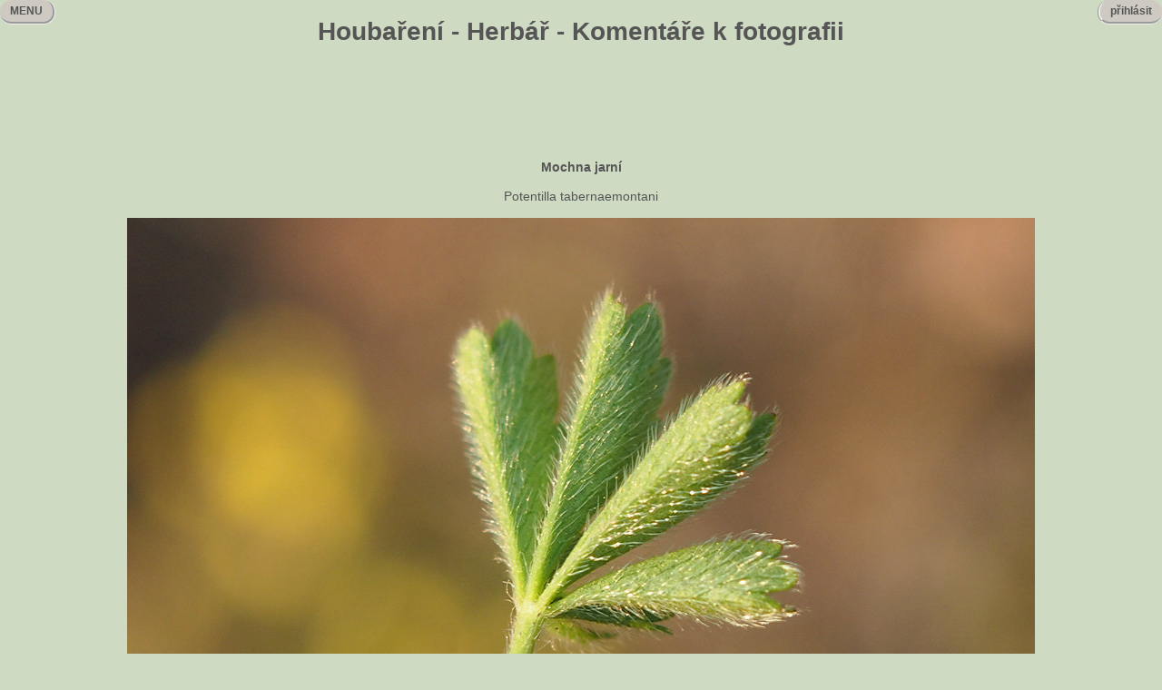

--- FILE ---
content_type: text/html
request_url: https://houbareni.cz/drevina_foto.php?foto=6d503528-552cd891-9379-47bf9044
body_size: 1724
content:
<!DOCTYPE html PUBLIC "-//W3C//DTD HTML 4.01 Transitional//CZ" "http://www.w3.org/TR/html4/loose.dtd">
<html>
<head>
<meta http-equiv="Content-Type" content="text/html; charset=UTF-8">
<title>Houbaření - Herbář - Komentáře k fotografii</title>
<link media="all" href="/houbareni.css" type="text/css" rel="stylesheet" />
<script language="JavaScript" src="/houbareni.js"></script>
</head>
<body>
<h1 align="center">Houbaření - Herbář - Komentáře k fotografii</h1>
<div class="loginw">
<div class="login" id="login" onmouseover="showlogin();" onmouseout="hidelogin();">&nbsp;&nbsp;přihlásit&nbsp;&nbsp;</div>
<div class="loginm" id="loginm" onmouseover="showlogin();" onmouseout="hidelogin();">&nbsp;&nbsp;přihlásit&nbsp;&nbsp;<br />
<hr />
<br />
<form method="post" action="/login.php"><table><tr><td>Přezdívka: <input type="text" name="nick"></td></tr>
<tr><td>Heslo: <input type="password" name="heslo"></td></tr>
<tr><td><input type="submit" value="OK"></td></tr></table></form>
</div>
</div>
<div class="leftm" id="leftm" onmouseover="showmenu();" onmouseout="hidemenu();">&nbsp;&nbsp;MENU&nbsp;&nbsp;</div>
<div class="leftme" id="leftme" onmouseover="showmenu();" onmouseout="hidemenu();">
MENU<br />
<hr style="height: 3px"/>
<br />
<a href="/index.php">HOUBAŘENÍ</a><br />
<hr style="width: 50%;float: left" /><br />
<a href="/houby.php">ATLAS HUB</a><br />
<a href="/dreviny.php">HERBÁŘ</a><br />
<a href="/kderostou.php">KDE ROSTOU</a><br />
<a href="/urcovna.php">URČOVNA</a><br />
<a href="/slovnik.php">SLOVNÍK</a><br />
<a href="/literatura.php">LITERATURA</a><br />
<hr style="width: 50%;float:left" /><br />
<a href="/top10.php">TOP 10</a><br />
<a href="/akce.php">AKCE</a><br />
<a href="/blogy.php">BLOGY</a><br />
<a href="/disc.php">DISKUSE</a><br />
<a href="/inzerce.php">INZERCE</a><br />
<a href="/recepty.php">RECEPTY</a><br />
<a href="/userlist.php">UŽIVATELÉ</a><br />
<a href="https://facebook.com/houbareni.cz" target="_blank">XICHTOVNÍK</a><br />
<hr style="width: 50%;float: left" /><br />
<a href="/registrace.php">REGISTRACE</a><br />
<a href="/news.php">NOVINKY</a><br />
<a href="/pravidla.php">PRAVIDLA</a><br />
<a href="/settings.php">NASTAVENÍ</a><br />
<a href="/spravci.php">SPRÁVCI</a><br />
<a href="/links.php">ODKAZY</a><br />
<a href="/kontakt.php">KONTAKT</a><br />
</div>
<div align="center">
<script async src="//pagead2.googlesyndication.com/pagead/js/adsbygoogle.js"></script>
<!-- bigheader -->
<ins class="adsbygoogle"
     style="display:inline-block;width:728px;height:90px"
     data-ad-client="ca-pub-7112447899528981"
     data-ad-slot="6704062209"></ins>
<script>
(adsbygoogle = window.adsbygoogle || []).push({});
</script>
</div>


<br>
<div align="center">
<b>Mochna jarní</b><br /><br />
Potentilla tabernaemontani<br />
<br />
<img src="img/big/6/d/6d503528-552cd891-9379-47bf9044.jpg" width="1000" height="680"><br />
<div class="inzt" style="width:1000px;">Autor: <a href="/userview.php?nick=Samotářka">Samotářka</a>&nbsp;&nbsp;&nbsp;Schválil: <a href="/userview.php?nick=Samotářka">Samotářka</a></div>
</div>
<hr />
<div align="center">
<form action="/newdrevinafotodisc.php" method="POST">
<input type="hidden" name="foto" value="6d503528-552cd891-9379-47bf9044">
<table align="center" border="0">
<tr><td>Komentář&nbsp;&nbsp;</td><td><textarea name="komentar" cols="50" rows="4"></textarea></td></tr>
<tr><td>Přezdívka</td><td><input type="text" name="nick"></td></tr>
<tr><td>sedm a třináct slovy</td><td><input type="text" name="reply"></td>
<tr><td colspan="2"><input type="submit" value="Vlož komentář"></td></tr>
</table>
</form>
<br />
<hr />
<table width="100%" border="0" cellspacing="0" cellpadding="0">
<tr><td>2015-04-14 11:28:20&nbsp;&nbsp;&nbsp;</td><td>
<a href="userview.php?nick=samotářka">samotářka</a>&nbsp;&nbsp;&nbsp;
</td><td width="80%">Na tomto fotografovaném lístku jsou chlupy na spodní straně listu i mezi žilnatinou  -  to znamená, že se jedná o křížence mochny jarní s mochnou sedmilistou.</td></tr>
</table>
</div>
<br />
<br />
</body>
</html>

--- FILE ---
content_type: text/html; charset=utf-8
request_url: https://www.google.com/recaptcha/api2/aframe
body_size: 266
content:
<!DOCTYPE HTML><html><head><meta http-equiv="content-type" content="text/html; charset=UTF-8"></head><body><script nonce="j0y3f8oUQvv8af9AJ28Gog">/** Anti-fraud and anti-abuse applications only. See google.com/recaptcha */ try{var clients={'sodar':'https://pagead2.googlesyndication.com/pagead/sodar?'};window.addEventListener("message",function(a){try{if(a.source===window.parent){var b=JSON.parse(a.data);var c=clients[b['id']];if(c){var d=document.createElement('img');d.src=c+b['params']+'&rc='+(localStorage.getItem("rc::a")?sessionStorage.getItem("rc::b"):"");window.document.body.appendChild(d);sessionStorage.setItem("rc::e",parseInt(sessionStorage.getItem("rc::e")||0)+1);localStorage.setItem("rc::h",'1769026861272');}}}catch(b){}});window.parent.postMessage("_grecaptcha_ready", "*");}catch(b){}</script></body></html>